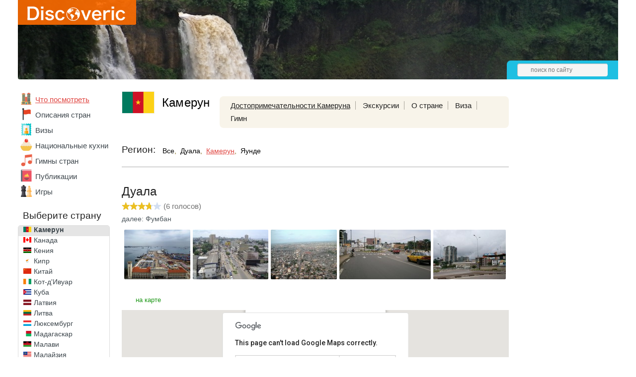

--- FILE ---
content_type: text/html; charset=UTF-8
request_url: https://discoveric.ru/mesta/kamerun/kamerun/duala
body_size: 10516
content:
<!DOCTYPE html>
<html>
	<head>
		<title>Дуала с фото, описанием, картой и панорамой, достопримечательности Камеруна</title>
					<meta property="og:image" content="http://discoveric.ru/tmp/upload/record/821/rs_821-1.jpg"/>
							<meta charset="UTF-8">
			<meta name="keywords" content="Дуала" />
			<meta name="description" content="Дуала - достопримечательности Камеруна - описания и фотографии Камеруна, что посмотреть - Discoveric.ru" />
			<link rel="icon" type="image/png" href="/favicon.png" />
			<meta name="viewport" content="width=device-width,minimum-scale=0.4,maximum-scale=1">
			<link rel="stylesheet" href="/css/style.css?1634060251" type="text/css" />
			<script type="text/javascript">var onLoad = [], run = [];</script>
			<script async src="//pagead2.googlesyndication.com/pagead/js/adsbygoogle.js"></script>
			<script type="text/javascript" src="/js/jquery-1.7.2.min.js"></script>
			<script async src="https://yandex.ru/ads/system/header-bidding.js"></script>
<script type="text/javascript" src="https://ads.digitalcaramel.com/js/discoveric.ru.js"></script>
<script>window.yaContextCb = window.yaContextCb || []</script>
<script src="https://yandex.ru/ads/system/context.js" async></script>
				</head>
<body>
	<div class="mid">
					<div class="header" style="background: url('/i/h/33/33-1.jpg') repeat-x center top;">
				<div class="logo">
					<div class="bbg"></div>
					<a href="/"><img src="/i/logo.svg" alt="Discoveric"/></a>
				</div>
								<div class="hpanel">
					<div class="search">
						<form action="/search" method="get">
							<input name="stext" type="text" placeholder="поиск по сайту" />
						</form>
					</div>
				</div>
							</div>
					<div class="main">
			<div class="left_nav">
							<div class="mainmenu mainmenu_country_selected">
				<ul>
											<li  class="active"><a href="/mesta"><img class="ico_mesta" src="/i/e.gif" alt=""/></a><a href="/mesta">Что посмотреть</a></li>
											<li ><a href="/o-strane"><img class="ico_o-strane" src="/i/e.gif" alt=""/></a><a href="/o-strane">Описания стран</a></li>
											<li ><a href="/visa"><img class="ico_visa" src="/i/e.gif" alt=""/></a><a href="/visa">Визы</a></li>
											<li ><a href="/kuhnya"><img class="ico_kuhnya" src="/i/e.gif" alt=""/></a><a href="/kuhnya">Национальные&nbsp;кухни</a></li>
											<li ><a href="/anthem"><img class="ico_anthem" src="/i/e.gif" alt=""/></a><a href="/anthem">Гимны стран</a></li>
											<li ><a href="/statyi"><img class="ico_statyi" src="/i/e.gif" alt=""/></a><a href="/statyi">Публикации</a></li>
											<li ><a href="/igri"><img class="ico_igri" src="/i/e.gif" alt=""/></a><a href="/igri">Игры</a></li>
									</ul>
			</div>
										<!--noindex-->
			<div class="clist_select">
				<div class="country">Страны мира</div>
				<select class="cselect">
					<option value="/" >- выберите страну -</option>
					<option value="/strana/abhaziya" data-image="/i/flags/16/ab.png">Абхазия</option><option value="/strana/avstraliya" data-image="/i/flags/16/au.png">Австралия</option><option value="/strana/avstriya" data-image="/i/flags/16/at.png">Австрия</option><option value="/strana/azerbaydzhan" data-image="/i/flags/16/az.png">Азербайджан</option><option value="/strana/alzhir" data-image="/i/flags/16/dz.png">Алжир</option><option value="/strana/angola" data-image="/i/flags/16/ao.png">Ангола</option><option value="/strana/andorra" data-image="/i/flags/16/ad.png">Андорра</option><option value="/strana/argentina" data-image="/i/flags/16/ar.png">Аргентина</option><option value="/strana/armeniya" data-image="/i/flags/16/am.png">Армения</option><option value="/strana/belarus" data-image="/i/flags/16/by.png">Беларусь</option><option value="/strana/belgiya" data-image="/i/flags/16/be.png">Бельгия</option><option value="/strana/benin" data-image="/i/flags/16/bj.png">Бенин</option><option value="/strana/bolgariya" data-image="/i/flags/16/bg.png">Болгария</option><option value="/strana/boliviya" data-image="/i/flags/16/bo.png">Боливия</option><option value="/strana/braziliya" data-image="/i/flags/16/br.png">Бразилия</option><option value="/strana/vatican" data-image="/i/flags/16/va.png">Ватикан</option><option value="/strana/velikobritaniya" data-image="/i/flags/16/gb.png">Великобритания</option><option value="/strana/vengriya" data-image="/i/flags/16/hu.png">Венгрия</option><option value="/strana/venesuela" data-image="/i/flags/16/ve.png">Венесуэла</option><option value="/strana/vetnam" data-image="/i/flags/16/vn.png">Вьетнам</option><option value="/strana/gabon" data-image="/i/flags/16/ga.png">Габон</option><option value="/strana/gana" data-image="/i/flags/16/gh.png">Гана</option><option value="/strana/germaniya" data-image="/i/flags/16/de.png">Германия</option><option value="/strana/gonkong" data-image="/i/flags/16/hk.png">Гонконг</option><option value="/strana/gretsiya" data-image="/i/flags/16/gr.png">Греция</option><option value="/strana/gruziya" data-image="/i/flags/16/ge.png">Грузия</option><option value="/strana/danija" data-image="/i/flags/16/dk.png">Дания</option><option value="/strana/dominika" data-image="/i/flags/16/dm.png">Доминика</option><option value="/strana/dominikana" data-image="/i/flags/16/do.png">Доминикана</option><option value="/strana/egipet" data-image="/i/flags/16/eg.png">Египет</option><option value="/strana/zambiya" data-image="/i/flags/16/zm.png">Замбия</option><option value="/strana/zimbabve" data-image="/i/flags/16/zw.png">Зимбабве</option><option value="/strana/izrail" data-image="/i/flags/16/il.png">Израиль</option><option value="/strana/indiya" data-image="/i/flags/16/in.png">Индия</option><option value="/strana/indoneziya" data-image="/i/flags/16/id.png">Индонезия</option><option value="/strana/iordaniya" data-image="/i/flags/16/jo.png">Иордания</option><option value="/strana/irlandiya" data-image="/i/flags/16/ie.png">Ирландия</option><option value="/strana/islandiya" data-image="/i/flags/16/is.png">Исландия</option><option value="/strana/ispaniya" data-image="/i/flags/16/es.png">Испания</option><option value="/strana/italiya" data-image="/i/flags/16/it.png">Италия</option><option value="/strana/kabo-verde" data-image="/i/flags/16/cv.png">Кабо-Верде</option><option value="/strana/kazahstan" data-image="/i/flags/16/kz.png">Казахстан</option><option value="/strana/kambodzha" data-image="/i/flags/16/kh.png">Камбоджа</option><option selected="selected" value="/strana/kamerun" data-image="/i/flags/16/cm.png">Камерун</option><option value="/strana/kanada" data-image="/i/flags/16/ca.png">Канада</option><option value="/strana/keniya" data-image="/i/flags/16/ke.png">Кения</option><option value="/strana/kipr" data-image="/i/flags/16/cy.png">Кипр</option><option value="/strana/kitay" data-image="/i/flags/16/cn.png">Китай</option><option value="/strana/kot-divuar" data-image="/i/flags/16/ci.png">Кот-д'Ивуар</option><option value="/strana/kuba" data-image="/i/flags/16/cu.png">Куба</option><option value="/strana/latviya" data-image="/i/flags/16/lv.png">Латвия</option><option value="/strana/litva" data-image="/i/flags/16/lt.png">Литва</option><option value="/strana/lyuksemburg" data-image="/i/flags/16/lu.png">Люксембург</option><option value="/strana/madagaskar" data-image="/i/flags/16/mg.png">Мадагаскар</option><option value="/strana/malavi" data-image="/i/flags/16/mw.png">Малави</option><option value="/strana/malayziya" data-image="/i/flags/16/my.png">Малайзия</option><option value="/strana/mali" data-image="/i/flags/16/ml.png">Мали</option><option value="/strana/maldivy" data-image="/i/flags/16/mv.png">Мальдивы</option><option value="/strana/malta" data-image="/i/flags/16/mt.png">Мальта</option><option value="/strana/marokko" data-image="/i/flags/16/ma.png">Марокко</option><option value="/strana/meksika" data-image="/i/flags/16/mx.png">Мексика</option><option value="/strana/monako" data-image="/i/flags/16/mc.png">Монако</option><option value="/strana/namibiya" data-image="/i/flags/16/na.png">Намибия</option><option value="/strana/niderlandy" data-image="/i/flags/16/nl.png">Нидерланды</option><option value="/strana/norvegiya" data-image="/i/flags/16/no.png">Норвегия</option><option value="/strana/oae" data-image="/i/flags/16/ae.png">ОАЭ</option><option value="/strana/polsha" data-image="/i/flags/16/pl.png">Польша</option><option value="/strana/portugaliya" data-image="/i/flags/16/pt.png">Португалия</option><option value="/strana/rossiya" data-image="/i/flags/16/ru.png">Россия</option><option value="/strana/san-marino" data-image="/i/flags/16/sm.png">Сан-Марино</option><option value="/strana/senegal" data-image="/i/flags/16/sn.png">Сенегал</option><option value="/strana/singapur" data-image="/i/flags/16/sg.png">Сингапур</option><option value="/strana/sloveniya" data-image="/i/flags/16/si.png">Словения</option><option value="/strana/ssha" data-image="/i/flags/16/us.png">США</option><option value="/strana/tailand" data-image="/i/flags/16/th.png">Таиланд</option><option value="/strana/tanzaniya" data-image="/i/flags/16/tz.png">Танзания</option><option value="/strana/tunis" data-image="/i/flags/16/tn.png">Тунис</option><option value="/strana/turtsiya" data-image="/i/flags/16/tr.png">Турция</option><option value="/strana/ukraina" data-image="/i/flags/16/ua.png">Украина</option><option value="/strana/filippiny" data-image="/i/flags/16/ph.png">Филиппины</option><option value="/strana/finlyandiya" data-image="/i/flags/16/fi.png">Финляндия</option><option value="/strana/frantsiya" data-image="/i/flags/16/fr.png">Франция</option><option value="/strana/horvatiya" data-image="/i/flags/16/hr.png">Хорватия</option><option value="/strana/chernogorija" data-image="/i/flags/16/me.png">Черногория</option><option value="/strana/chehiya" data-image="/i/flags/16/cz.png">Чехия</option><option value="/strana/shveytsariya" data-image="/i/flags/16/ch.png">Швейцария</option><option value="/strana/shvetsiya" data-image="/i/flags/16/se.png">Швеция</option><option value="/strana/shri-lanka" data-image="/i/flags/16/lk.png">Шри-Ланка</option><option value="/strana/estoniya" data-image="/i/flags/16/ee.png">Эстония</option><option value="/strana/efiopiya" data-image="/i/flags/16/et.png">Эфиопия</option><option value="/strana/yuar" data-image="/i/flags/16/za.png">ЮАР</option><option value="/strana/yuzhnoy-korei" data-image="/i/flags/16/kr.png">Южная Корея</option><option value="/strana/yaponiya" data-image="/i/flags/16/jp.png">Япония</option>				</select>
			</div>
			<!--/noindex-->
			<div class="clist">
				<div class="country">Выберите страну</div>
				<div class="cscroll">
					<ul>
						<li><a href="/strana/abhaziya"><img src="/i/flags/64/ab.gif" alt="Флаг Абхазии"></a><a href="/strana/abhaziya">Абхазия</a></li><li><a href="/strana/avstraliya"><img src="/i/flags/64/au.gif" alt="Флаг Австралии"></a><a href="/strana/avstraliya">Австралия</a></li><li><a href="/strana/avstriya"><img src="/i/flags/64/at.gif" alt="Флаг Австрии"></a><a href="/strana/avstriya">Австрия</a></li><li><a href="/strana/azerbaydzhan"><img src="/i/flags/64/az.gif" alt="Флаг Азербайджана"></a><a href="/strana/azerbaydzhan">Азербайджан</a></li><li><a href="/strana/alzhir"><img src="/i/flags/64/dz.gif" alt="Флаг Алжира"></a><a href="/strana/alzhir">Алжир</a></li><li><a href="/strana/angola"><img src="/i/flags/64/ao.gif" alt="Флаг Анголы"></a><a href="/strana/angola">Ангола</a></li><li><a href="/strana/andorra"><img src="/i/flags/64/ad.gif" alt="Флаг Андорры"></a><a href="/strana/andorra">Андорра</a></li><li><a href="/strana/argentina"><img src="/i/flags/64/ar.gif" alt="Флаг Аргентины"></a><a href="/strana/argentina">Аргентина</a></li><li><a href="/strana/armeniya"><img src="/i/flags/64/am.gif" alt="Флаг Армении"></a><a href="/strana/armeniya">Армения</a></li><li><a href="/strana/belarus"><img src="/i/flags/64/by.gif" alt="Флаг Беларуси"></a><a href="/strana/belarus">Беларусь</a></li><li><a href="/strana/belgiya"><img src="/i/flags/64/be.gif" alt="Флаг Бельгии"></a><a href="/strana/belgiya">Бельгия</a></li><li><a href="/strana/benin"><img src="/i/flags/64/bj.gif" alt="Флаг Бенина"></a><a href="/strana/benin">Бенин</a></li><li><a href="/strana/bolgariya"><img src="/i/flags/64/bg.gif" alt="Флаг Болгарии"></a><a href="/strana/bolgariya">Болгария</a></li><li><a href="/strana/boliviya"><img src="/i/flags/64/bo.gif" alt="Флаг Боливии"></a><a href="/strana/boliviya">Боливия</a></li><li><a href="/strana/braziliya"><img src="/i/flags/64/br.gif" alt="Флаг Бразилии"></a><a href="/strana/braziliya">Бразилия</a></li><li><a href="/strana/vatican"><img src="/i/flags/64/va.gif" alt="Флаг Ватикана"></a><a href="/strana/vatican">Ватикан</a></li><li><a href="/strana/velikobritaniya"><img src="/i/flags/64/gb.gif" alt="Флаг Великобритании"></a><a href="/strana/velikobritaniya">Великобритания</a></li><li><a href="/strana/vengriya"><img src="/i/flags/64/hu.gif" alt="Флаг Венгрии"></a><a href="/strana/vengriya">Венгрия</a></li><li><a href="/strana/venesuela"><img src="/i/flags/64/ve.gif" alt="Флаг Венесуэлы"></a><a href="/strana/venesuela">Венесуэла</a></li><li><a href="/strana/vetnam"><img src="/i/flags/64/vn.gif" alt="Флаг Вьетнама"></a><a href="/strana/vetnam">Вьетнам</a></li><li><a href="/strana/gabon"><img src="/i/flags/64/ga.gif" alt="Флаг Габона"></a><a href="/strana/gabon">Габон</a></li><li><a href="/strana/gana"><img src="/i/flags/64/gh.gif" alt="Флаг Ганы"></a><a href="/strana/gana">Гана</a></li><li><a href="/strana/germaniya"><img src="/i/flags/64/de.gif" alt="Флаг Германии"></a><a href="/strana/germaniya">Германия</a></li><li><a href="/strana/gonkong"><img src="/i/flags/64/hk.gif" alt="Флаг Гонконга"></a><a href="/strana/gonkong">Гонконг</a></li><li><a href="/strana/gretsiya"><img src="/i/flags/64/gr.gif" alt="Флаг Греции"></a><a href="/strana/gretsiya">Греция</a></li><li><a href="/strana/gruziya"><img src="/i/flags/64/ge.gif" alt="Флаг Грузии"></a><a href="/strana/gruziya">Грузия</a></li><li><a href="/strana/danija"><img src="/i/flags/64/dk.gif" alt="Флаг Дании"></a><a href="/strana/danija">Дания</a></li><li><a href="/strana/dominika"><img src="/i/flags/64/dm.gif" alt="Флаг Доминики"></a><a href="/strana/dominika">Доминика</a></li><li><a href="/strana/dominikana"><img src="/i/flags/64/do.gif" alt="Флаг Доминиканы"></a><a href="/strana/dominikana">Доминикана</a></li><li><a href="/strana/egipet"><img src="/i/flags/64/eg.gif" alt="Флаг Египта"></a><a href="/strana/egipet">Египет</a></li><li><a href="/strana/zambiya"><img src="/i/flags/64/zm.gif" alt="Флаг Замбии"></a><a href="/strana/zambiya">Замбия</a></li><li><a href="/strana/zimbabve"><img src="/i/flags/64/zw.gif" alt="Флаг Зимбабве"></a><a href="/strana/zimbabve">Зимбабве</a></li><li><a href="/strana/izrail"><img src="/i/flags/64/il.gif" alt="Флаг Израиля"></a><a href="/strana/izrail">Израиль</a></li><li><a href="/strana/indiya"><img src="/i/flags/64/in.gif" alt="Флаг Индии"></a><a href="/strana/indiya">Индия</a></li><li><a href="/strana/indoneziya"><img src="/i/flags/64/id.gif" alt="Флаг Индонезии"></a><a href="/strana/indoneziya">Индонезия</a></li><li><a href="/strana/iordaniya"><img src="/i/flags/64/jo.gif" alt="Флаг Иордании"></a><a href="/strana/iordaniya">Иордания</a></li><li><a href="/strana/irlandiya"><img src="/i/flags/64/ie.gif" alt="Флаг Ирландии"></a><a href="/strana/irlandiya">Ирландия</a></li><li><a href="/strana/islandiya"><img src="/i/flags/64/is.gif" alt="Флаг Исландии"></a><a href="/strana/islandiya">Исландия</a></li><li><a href="/strana/ispaniya"><img src="/i/flags/64/es.gif" alt="Флаг Испании"></a><a href="/strana/ispaniya">Испания</a></li><li><a href="/strana/italiya"><img src="/i/flags/64/it.gif" alt="Флаг Италии"></a><a href="/strana/italiya">Италия</a></li><li><a href="/strana/kabo-verde"><img src="/i/flags/64/cv.gif" alt="Флаг Кабо-Верде"></a><a href="/strana/kabo-verde">Кабо-Верде</a></li><li><a href="/strana/kazahstan"><img src="/i/flags/64/kz.gif" alt="Флаг Казахстана"></a><a href="/strana/kazahstan">Казахстан</a></li><li><a href="/strana/kambodzha"><img src="/i/flags/64/kh.gif" alt="Флаг Камбоджи"></a><a href="/strana/kambodzha">Камбоджа</a></li><li class="active"><a href="/strana/kamerun"><img src="/i/flags/64/cm.gif" alt="Флаг Камеруна"></a><a href="/strana/kamerun">Камерун</a></li><li><a href="/strana/kanada"><img src="/i/flags/64/ca.gif" alt="Флаг Канады"></a><a href="/strana/kanada">Канада</a></li><li><a href="/strana/keniya"><img src="/i/flags/64/ke.gif" alt="Флаг Кении"></a><a href="/strana/keniya">Кения</a></li><li><a href="/strana/kipr"><img src="/i/flags/64/cy.gif" alt="Флаг Кипра"></a><a href="/strana/kipr">Кипр</a></li><li><a href="/strana/kitay"><img src="/i/flags/64/cn.gif" alt="Флаг Китая"></a><a href="/strana/kitay">Китай</a></li><li><a href="/strana/kot-divuar"><img src="/i/flags/64/ci.gif" alt="Флаг Кот-д'Ивуара"></a><a href="/strana/kot-divuar">Кот-д'Ивуар</a></li><li><a href="/strana/kuba"><img src="/i/flags/64/cu.gif" alt="Флаг Кубы"></a><a href="/strana/kuba">Куба</a></li><li><a href="/strana/latviya"><img src="/i/flags/64/lv.gif" alt="Флаг Латвии"></a><a href="/strana/latviya">Латвия</a></li><li><a href="/strana/litva"><img src="/i/flags/64/lt.gif" alt="Флаг Литвы"></a><a href="/strana/litva">Литва</a></li><li><a href="/strana/lyuksemburg"><img src="/i/flags/64/lu.gif" alt="Флаг Люксембурга"></a><a href="/strana/lyuksemburg">Люксембург</a></li><li><a href="/strana/madagaskar"><img src="/i/flags/64/mg.gif" alt="Флаг Мадагаскара"></a><a href="/strana/madagaskar">Мадагаскар</a></li><li><a href="/strana/malavi"><img src="/i/flags/64/mw.gif" alt="Флаг Малави"></a><a href="/strana/malavi">Малави</a></li><li><a href="/strana/malayziya"><img src="/i/flags/64/my.gif" alt="Флаг Малайзии"></a><a href="/strana/malayziya">Малайзия</a></li><li><a href="/strana/mali"><img src="/i/flags/64/ml.gif" alt="Флаг Мали"></a><a href="/strana/mali">Мали</a></li><li><a href="/strana/maldivy"><img src="/i/flags/64/mv.gif" alt="Флаг Мальдив"></a><a href="/strana/maldivy">Мальдивы</a></li><li><a href="/strana/malta"><img src="/i/flags/64/mt.gif" alt="Флаг Мальты"></a><a href="/strana/malta">Мальта</a></li><li><a href="/strana/marokko"><img src="/i/flags/64/ma.gif" alt="Флаг Марокко"></a><a href="/strana/marokko">Марокко</a></li><li><a href="/strana/meksika"><img src="/i/flags/64/mx.gif" alt="Флаг Мексики"></a><a href="/strana/meksika">Мексика</a></li><li><a href="/strana/monako"><img src="/i/flags/64/mc.gif" alt="Флаг Монако"></a><a href="/strana/monako">Монако</a></li><li><a href="/strana/namibiya"><img src="/i/flags/64/na.gif" alt="Флаг Намибии"></a><a href="/strana/namibiya">Намибия</a></li><li><a href="/strana/niderlandy"><img src="/i/flags/64/nl.gif" alt="Флаг Нидерландов"></a><a href="/strana/niderlandy">Нидерланды</a></li><li><a href="/strana/norvegiya"><img src="/i/flags/64/no.gif" alt="Флаг Норвегии"></a><a href="/strana/norvegiya">Норвегия</a></li><li><a href="/strana/oae"><img src="/i/flags/64/ae.gif" alt="Флаг ОАЭ"></a><a href="/strana/oae">ОАЭ</a></li><li><a href="/strana/polsha"><img src="/i/flags/64/pl.gif" alt="Флаг Польши"></a><a href="/strana/polsha">Польша</a></li><li><a href="/strana/portugaliya"><img src="/i/flags/64/pt.gif" alt="Флаг Португалии"></a><a href="/strana/portugaliya">Португалия</a></li><li><a href="/strana/rossiya"><img src="/i/flags/64/ru.gif" alt="Флаг России"></a><a href="/strana/rossiya">Россия</a></li><li><a href="/strana/san-marino"><img src="/i/flags/64/sm.gif" alt="Флаг Сан-Марино"></a><a href="/strana/san-marino">Сан-Марино</a></li><li><a href="/strana/senegal"><img src="/i/flags/64/sn.gif" alt="Флаг Сенегала"></a><a href="/strana/senegal">Сенегал</a></li><li><a href="/strana/singapur"><img src="/i/flags/64/sg.gif" alt="Флаг Сингапура"></a><a href="/strana/singapur">Сингапур</a></li><li><a href="/strana/sloveniya"><img src="/i/flags/64/si.gif" alt="Флаг Словении"></a><a href="/strana/sloveniya">Словения</a></li><li><a href="/strana/ssha"><img src="/i/flags/64/us.gif" alt="Флаг США"></a><a href="/strana/ssha">США</a></li><li><a href="/strana/tailand"><img src="/i/flags/64/th.gif" alt="Флаг Таиланда"></a><a href="/strana/tailand">Таиланд</a></li><li><a href="/strana/tanzaniya"><img src="/i/flags/64/tz.gif" alt="Флаг Танзании"></a><a href="/strana/tanzaniya">Танзания</a></li><li><a href="/strana/tunis"><img src="/i/flags/64/tn.gif" alt="Флаг Туниса"></a><a href="/strana/tunis">Тунис</a></li><li><a href="/strana/turtsiya"><img src="/i/flags/64/tr.gif" alt="Флаг Турции"></a><a href="/strana/turtsiya">Турция</a></li><li><a href="/strana/ukraina"><img src="/i/flags/64/ua.gif" alt="Флаг Украины"></a><a href="/strana/ukraina">Украина</a></li><li><a href="/strana/filippiny"><img src="/i/flags/64/ph.gif" alt="Флаг Филиппин"></a><a href="/strana/filippiny">Филиппины</a></li><li><a href="/strana/finlyandiya"><img src="/i/flags/64/fi.gif" alt="Флаг Финляндии"></a><a href="/strana/finlyandiya">Финляндия</a></li><li><a href="/strana/frantsiya"><img src="/i/flags/64/fr.gif" alt="Флаг Франции"></a><a href="/strana/frantsiya">Франция</a></li><li><a href="/strana/horvatiya"><img src="/i/flags/64/hr.gif" alt="Флаг Хорватии"></a><a href="/strana/horvatiya">Хорватия</a></li><li><a href="/strana/chernogorija"><img src="/i/flags/64/me.gif" alt="Флаг Черногории"></a><a href="/strana/chernogorija">Черногория</a></li><li><a href="/strana/chehiya"><img src="/i/flags/64/cz.gif" alt="Флаг Чехии"></a><a href="/strana/chehiya">Чехия</a></li><li><a href="/strana/shveytsariya"><img src="/i/flags/64/ch.gif" alt="Флаг Швейцарии"></a><a href="/strana/shveytsariya">Швейцария</a></li><li><a href="/strana/shvetsiya"><img src="/i/flags/64/se.gif" alt="Флаг Швеции"></a><a href="/strana/shvetsiya">Швеция</a></li><li><a href="/strana/shri-lanka"><img src="/i/flags/64/lk.gif" alt="Флаг Шри-Ланки"></a><a href="/strana/shri-lanka">Шри-Ланка</a></li><li><a href="/strana/estoniya"><img src="/i/flags/64/ee.gif" alt="Флаг Эстонии"></a><a href="/strana/estoniya">Эстония</a></li><li><a href="/strana/efiopiya"><img src="/i/flags/64/et.gif" alt="Флаг Эфиопии"></a><a href="/strana/efiopiya">Эфиопия</a></li><li><a href="/strana/yuar"><img src="/i/flags/64/za.gif" alt="Флаг ЮАР"></a><a href="/strana/yuar">ЮАР</a></li><li><a href="/strana/yuzhnoy-korei"><img src="/i/flags/64/kr.gif" alt="Флаг Южной Кореи"></a><a href="/strana/yuzhnoy-korei">Южная Корея</a></li><li><a href="/strana/yaponiya"><img src="/i/flags/64/jp.gif" alt="Флаг Японии"></a><a href="/strana/yaponiya">Япония</a></li>					</ul>
				</div>
			</div>
			&nbsp;
						</div>
			<div class="main_right">
				<div class="sidebar">
								<!--noindex-->
			<ins class="adsbygoogle"
			style="display:inline-block;width:160px;height:600px"
			data-ad-client="ca-pub-7469732487035481"
			data-ad-slot="1811215069"></ins>
			<script>
			(adsbygoogle = window.adsbygoogle || []).push({});
			</script>
						<!--/noindex-->
								<div class="sbi_body">
												Всё о достопримечательности Дуала - описание с фото, видео и расположением на карте Камеруна.
											</div>
									</div>
				<div class="main_center">
								<div class="chead">
				<img class="flag" src="/i/flags/128/cm.gif" alt="Флаг страны Камерун"/>
				<a href="/strana/kamerun"><h2>Камерун</h2></a>

				<div class="topmenu">
					<ul>
						<li class="active"><a href="/mesta/kamerun">Достопримечательности&nbsp;Камеруна</a></li>


						<li><a href="/ekskursii/kamerun">Экскурсии</a></li>

						<li><a href="/o-strane/kamerun">О&nbsp;стране</a></li>						<li><a href="/visa/kamerun">Виза</a></li>						<li><a href="/anthem/kamerun">Гимн</a></li>																	</ul>
				</div>
			</div>
						<div class="filter">
				<div class="filter_name">Регион:</div>
				<div class="filter_cont">
					<span>
					<a href="/mesta/kamerun">Все</a>,</span> <span class="nowrap"><a href="/mesta/kamerun/duala" class="region">Дуала</a>,</span> <span class="nowrap"><a href="/mesta/kamerun/kamerun" class="region active">Камерун</a>,</span> <span class="nowrap"><a href="/mesta/kamerun/jaunde" class="region">Яунде</a>					</span>
				</div>
			</div>
													<hr/>
											<div itemscope itemtype="http://data-vocabulary.org/Review-aggregate" class="record">
							<h1 itemprop="itemreviewed">Дуала</h1>
										<div id="s0_821" itemprop="rating" itemscope itemtype="http://data-vocabulary.org/Rating" class="rating">
								<meta itemprop="average" content="3.67">
				<meta itemprop="best" content="5" />
								<div class="stars"><div style="width:59px"></div></div>
				<span class="st_text">(<span itemprop="count">6</span> голосов)</span>
			</div>
													<div class="nextRecord"><a href="/mesta/kamerun/kamerun/fumban">далее: Фумбан</a></div>
										<ul class="photos">
															<li><a rel="fb_group" href="/tmp/upload/record/821/w_821-1.jpg" class="fb" title="Дуала, Камерун"><img itemprop="photo" src="/tmp/upload/record/821/s_821-1.jpg" srcset="/tmp/upload/record/821/m_821-1.jpg 2x" alt="Дуала, Камерун"></a></li>
																<li><a rel="fb_group" href="/tmp/upload/record/821/w_821-2.jpg" class="fb" title="Дуала, Камерун"><img src="/tmp/upload/record/821/s_821-2.jpg" srcset="/tmp/upload/record/821/m_821-2.jpg 2x" alt="Дуала, Камерун"></a></li>
																<li><a rel="fb_group" href="/tmp/upload/record/821/w_821-3.jpg" class="fb" title="Дуала, Камерун"><img src="/tmp/upload/record/821/s_821-3.jpg" srcset="/tmp/upload/record/821/m_821-3.jpg 2x" alt="Дуала, Камерун"></a></li>
																<li><a rel="fb_group" href="/tmp/upload/record/821/w_821-4.jpg" class="fb" title="Дуала, Камерун"><img src="/tmp/upload/record/821/s_821-4.jpg" srcset="/tmp/upload/record/821/m_821-4.jpg 2x" alt="Дуала, Камерун"></a></li>
																<li><a rel="fb_group" href="/tmp/upload/record/821/w_821-5.jpg" class="fb" title="Дуала, Камерун"><img src="/tmp/upload/record/821/s_821-5.jpg" srcset="/tmp/upload/record/821/m_821-5.jpg 2x" alt="Дуала, Камерун"></a></li>
															</ul>
														<div class="ripanel">
							<a class="map" target="_blank" href="/map/d/821">на карте</a>
							</div>
							<!--noindex-->
							<div class="record_map">
								<div id="map_canvas"></div>
								<div id="pano"></div>
								<script type="text/javascript" src="https://maps.google.com/maps/api/js?sensor=false"></script>
								<script type="text/javascript" src="/js/markerclusterer_compiled.js"></script>
								<script type="text/javascript">
									function initialize() {
										var fenway = new google.maps.LatLng(4.0359037, 9.7418046);

										var mapOptions = {
											center: fenway,
											zoom: 16
										};
										var record_map = new google.maps.Map(
											document.getElementById('map_canvas'), mapOptions);

														google.maps.addMapMarker = function addMapMarker(gmap,data) {
					var marker = new google.maps.Marker({
						'position': new google.maps.LatLng(data['lat'],data['lng']),
						'map': gmap,
						'icon':  data['icon']?data['icon']:'/i/point.png',
						'draggable': false,
						'title': data['title'],
						'animation': google.maps.Animation.DROP,
						'zIndex': ('dist' in data?9998:9999)
					});

					if (gmap.markers === undefined) {
						gmap.markers = {};
					}

					if (gmap.myInfoWindow === undefined)
						gmap.myInfoWindow = new google.maps.InfoWindow();

					marker.myHtmlData = '<div class="mappic"><img src="'+(data['pic']? '/tmp/upload/record/'+data['id']+'/'+data['pic']:'/i/nopic.gif')+'" /></div>'+
									'<div class="mpinfo"><a class="title" target="_blank" href="/mesta/'+data['href']+'">'+data['title']+'</a><br/>'+
									('dist' in data?'<div>удаленность: '+(data['dist']<10?Math.round(data['dist']*1000)+'м':data['dist']+'км')+'</div>':'')+
									data['desc']+'</div>';

					google.maps.event.addListener(marker, 'click', function() {
						gmap.myInfoWindow.setContent(marker.myHtmlData);
						gmap.myInfoWindow.open(gmap, marker);
					});

					gmap.markers[data['id']] = marker;
				}

				google.maps.addAllMapMarkers = function (gmap) {
					if (gmap.markers === undefined) {
						gmap.markers = {};
					}
					for (mid in gmap.markersData)
						if ( !(gmap.markersData['id'] in gmap.markers))
							google.maps.addMapMarker(gmap,gmap.markersData[mid]);

					var pm = [], click_marker = null;
					for(i in gmap.markers) {
						if (gmap.markers[i]['icon'] == '/i/point.png')
							pm.push(gmap.markers[i]);
						else if (gmap.markers[i]['icon'] == '/i/point_red.png')
							click_marker = gmap.markers[i];
					}
					var mc = new MarkerClusterer(gmap, pm, {imagePath: '/js/markerclusterer/m'});
					if (click_marker)
						google.maps.event.trigger(click_marker, 'click');
				}
				record_map.markersData = [];
			record_map.markersData = record_map.markersData.concat([{"id":"3321","lat":"4.013383","lng":"9.71734","pic":"p_3321-1.jpg","href":"kamerun\/duala\/Dyala","title":"\u0414\u0443\u0430\u043b\u0430","dist":3.69,"desc":"\u041a\u0430\u043c\u0435\u0440\u0443\u043d, \u0414\u0443\u0430\u043b\u0430"},{"id":"817","lat":"4.216667","lng":"9.1725","pic":"p_817-1.jpg","href":"kamerun\/kamerun\/gora-kamerun","title":"\u0413\u043e\u0440\u0430 \u041a\u0430\u043c\u0435\u0440\u0443\u043d","dist":66.3,"desc":"\u041a\u0430\u043c\u0435\u0440\u0443\u043d"},{"id":"822","lat":"3.86327","lng":"11.502875","pic":"p_822-1.jpg","href":"kamerun\/jaunde\/muzej-iskusstw","title":"\u041c\u0443\u0437\u0435\u0439 \u0418\u0441\u043a\u0443\u0441\u0441\u0442\u0432","dist":196,"desc":"\u041a\u0430\u043c\u0435\u0440\u0443\u043d, \u042f\u0443\u043d\u0434\u0435"},{"id":"1892","lat":"3.8674507","lng":"11.5167226","pic":"p_1892-1.jpg","href":"kamerun\/duala\/sentr-artisinel","title":"\u0421\u0435\u043d\u0442\u0440 \u0410\u0440\u0442\u0438\u0441\u0438\u043d\u0435\u043b","dist":198,"desc":"\u041a\u0430\u043c\u0435\u0440\u0443\u043d, \u0414\u0443\u0430\u043b\u0430"},{"id":"3322","lat":"3.853245","lng":"11.518339","pic":"p_3322-1.jpg","href":"kamerun\/jaunde\/Yaunde","title":"\u042f\u0443\u043d\u0434\u0435","dist":198,"desc":"\u041a\u0430\u043c\u0435\u0440\u0443\u043d, \u042f\u0443\u043d\u0434\u0435"},{"id":"821","lat":"4.0359037","lng":"9.7418046","icon":"\/i\/point_red.png","pic":"p_821-1.jpg","href":"kamerun\/kamerun\/duala","title":"\u0414\u0443\u0430\u043b\u0430","desc":"\u041a\u0430\u043c\u0435\u0440\u0443\u043d"}]);
													google.maps.addAllMapMarkers(record_map);

										var sv = new google.maps.StreetViewService();
										sv.getPanoramaByLocation(fenway, 50, processSVData);
										function processSVData(data, status) {
											if (status == google.maps.StreetViewStatus.OK) {
												var panoramaOptions = {
													position: fenway,
													pov: {
														heading: 34,
														pitch: 10
													}
												};
												var panorama = new google.maps.StreetViewPanorama(document.getElementById('pano'), panoramaOptions);
												record_map.setStreetView(panorama);
											} else {
												$('.record_map').addClass('no-pano');
											}
											google.maps.event.trigger(record_map, 'resize');
											record_map.setCenter(fenway);
										}
									}
									$(function(){initialize();});
								</script>
								<!--/noindex-->
							</div>
														<p>Один из крупнейших и старейших городов Камеруна – город Дуала. Он также считается важным промышленным, политическим и культурным центром страны. Через Дуалу совершаются практически все экспортные операции Камеруна – это экспорт кофе, какао, бананов, а также нефти и древесины. Этот город также признан самым дорогим городом в Африке. </p>
     <p>Дуала привлекает многочисленных туристов прекрасными зданиями, построенными в колониальном стиле. Особый интерес для туристов представляет Дворец 19 века, Кафедральный Собор и Музей Дуала, в котором можно ознакомиться с прикладными ремеслами народа Бамун. </p>
										<!--noindex-->
			<div class="share">
				<div class="share_box"><div id="vk_like"></div></div>
				<div class="share_box"><div class="fb-like" data-send="false" data-layout="button_count" data-width="140" data-show-faces="false" data-font="arial"></div></div>
				<div class="share_box"><div class="g-plusone" data-size="medium"></div></div>
				<div class="share_box"><a href="#" class="twitter-share-button" data-lang="en">Tweet</a></div>
			</div>
			<!--/noindex-->
																		<script id="tripster-1" src="https://experience.tripster.ru/partner/?template=loader&version=2&partner=rbru&country=Cameroon&city=Republic of Cameroon&order=top&num=3&script_id=tripster-1&widget_template=horizontal&width=100%25"></script>
																		<div class="nextRecord"><a href="/mesta/kamerun/kamerun/fumban">далее: Фумбан</a></div>
													<!--noindex-->
			<div class="youtube">
				<a href="#">Камерун Дуала</a>
			</div>
			<!--/noindex-->
										<div class="comments">
							<!--noindex-->
							<ins class="adsbygoogle"
								style="display:block"
								data-ad-client="ca-pub-7469732487035481"
								data-ad-slot="3781228669"
								data-ad-format="auto"></ins>
							<script>
							(adsbygoogle = window.adsbygoogle || []).push({});
							</script>
							<!--/noindex-->
							</div>
							<div class="comments"><div id="vk_comments"></div></div>
										<div class="near">
				<h3>Достопримечательности поблизости</h3>
				<div class="nearlist">
										<div class="nearitem">
						<div class="mappic">
							<a href="/mesta/kamerun/duala/Dyala"><img src="/tmp/upload/record/3321/p_3321-1.jpg" alt="Дуала"/></a>
						</div>
						<div class="mpinfo">
							<a class="title" href="/mesta/kamerun/duala/Dyala">Дуала</a><br/>
							<div>
								удаленность: 3690м							</div>
							Дуала						</div>
					</div>
									</div>
			</div>
									</div>
									</div>
				<div class="footer">
								<div id="mp_custom_4471"></div>
<script>(function(w, d, n, s, t) {w[n] = w[n] || [];w[n].push(function() {mp_banners('4471');});t = d.getElementsByTagName("script")[0];s = d.createElement("script");s.type = "text/javascript";s.src = "https://mpsuadv.ru/lib/custom/banners.js";s.async = true;t.parentNode.insertBefore(s, t);})(this, this.document, "mpsuRotator");</script>
<div id="adfox_163430482004419591"></div> 
<script> window.yaContextCb.push(()=>{ Ya.adfoxCode.createAdaptive({ ownerId: 260971, containerId: 'adfox_163430482004419591', params: { p1: 'cqytf', p2: 'gxmp' } }, ['desktop'], { tabletWidth: 830, phoneWidth: 480, isAutoReloads: false }) }) </script> 
<script> setInterval(function(){ window.Ya.adfoxCode.reload('adfox_163430482004419591') }, 30000); </script>
			<div class="foot_l">
				<!--noindex-->
				<div class="li">
				<!--LiveInternet counter--><script type="text/javascript"><!--
				document.write("<a href='http://www.liveinternet.ru/click' "+
				"target=_blank><img src='//counter.yadro.ru/hit?t14.6;r"+
				escape(document.referrer)+((typeof(screen)=="undefined")?"":
				";s"+screen.width+"*"+screen.height+"*"+(screen.colorDepth?
				screen.colorDepth:screen.pixelDepth))+";u"+escape(document.URL)+
				";"+Math.random()+
				"' alt='' title='LiveInternet: показано число просмотров за 24"+
				" часа, посетителей за 24 часа и за сегодня' "+
				"border='0' width='80'><\/a>")
				//--></script><!--/LiveInternet-->
				<script type="text/javascript">
					var _gaq = _gaq || [];
					_gaq.push(['_setAccount', 'UA-27440356-2']);
					_gaq.push(['_trackPageview']);

					(function() {
					  var ga = document.createElement('script'); ga.type = 'text/javascript'; ga.async = true;
					  ga.src = ('https:' == document.location.protocol ? 'https://ssl' : 'http://www') + '.google-analytics.com/ga.js';
					  var s = document.getElementsByTagName('script')[0]; s.parentNode.insertBefore(ga, s);
					})();
				</script>
				<!-- Yandex.Metrika counter -->
				<script type="text/javascript">
				(function (d, w, c) {
					(w[c] = w[c] || []).push(function() {
						try {
							w.yaCounter22485142 = new Ya.Metrika({id:22485142,
									webvisor:true,
									clickmap:true,
									trackLinks:true,
									accurateTrackBounce:true});
						} catch(e) { }
					});

					var n = d.getElementsByTagName("script")[0],
						s = d.createElement("script"),
						f = function () { n.parentNode.insertBefore(s, n); };
					s.type = "text/javascript";
					s.async = true;
					s.src = (d.location.protocol == "https:" ? "https:" : "http:") + "//mc.yandex.ru/metrika/watch.js";

					if (w.opera == "[object Opera]") {
						d.addEventListener("DOMContentLoaded", f, false);
					} else { f(); }
				})(document, window, "yandex_metrika_callbacks");
				</script>
				<noscript><div><img src="//mc.yandex.ru/watch/22485142" style="position:absolute; left:-9999px;" alt="" /></div></noscript>
				<!-- /Yandex.Metrika counter -->
				<script async="async" src="https://w.uptolike.com/widgets/v1/zp.js?pid=251895"></script>
				</div>
				<!--/noindex-->
			</div>
			<div class="foot_r">
				<div class="fsidebar">
					<div class="rb">
						<a href="https://rbru.ru/uslugi/seo-prodvizheniye-sayta/" target="_blank" class="rblogo">
							<img src="/i/rb.svg" alt="Создание и продвижение сайта Rocket Business">
						</a>
						<a href="https://rbru.ru/uslugi/seo-prodvizheniye-sayta/" target="_blank">Создание и продвижение<br/>сайта Rocket Business</a>
					</div>
				</div>
				<div class="share">
					Рассказать друзьям:
					<!--noindex-->
					<div class="share_buttons">
						<div class="fb-like" data-href="http://discoveric.ru/" data-send="false" data-layout="button_count" data-width="140" data-show-faces="false" data-font="arial"></div>
						<div class="g-plusone" data-size="medium" data-href="http://discoveric.ru/"></div>
						<a href="#" class="twitter-share-button" data-lang="en" data-url="http://discoveric.ru/">Tweet</a>
					</div>
					<script type="text/javascript">
						(function() {
						  var po = document.createElement('script'); po.type = 'text/javascript'; po.async = true;
						  po.src = 'https://apis.google.com/js/plusone.js';
						  var s = document.getElementsByTagName('script')[0]; s.parentNode.insertBefore(po, s);
						})();
					</script>
					<script>!function(d,s,id){var js,fjs=d.getElementsByTagName(s)[0];if(!d.getElementById(id)){js=d.createElement(s);js.id=id;js.src="https://platform.twitter.com/widgets.js";fjs.parentNode.insertBefore(js,fjs);}}(document,"script","twitter-wjs");</script>
					<!--/noindex-->
				</div>
			</div>
			<div class="foot_b">
				2026 &copy; Копирование информации при наличии активной ссылки.
				&nbsp; <a href="/o-proyekte">информация о проекте</a>
				&nbsp; <a href="/kontakti">контакты</a>
			</div>
										</div>
			</div>
		</div>
	</div>
	<!--noindex-->
				<link rel="stylesheet" type="text/css" href="/js/msdropdown/dd.css" media="screen" />
			<script async type="text/javascript" src="/js/fb/jquery.mousewheel-3.0.4.pack.js"></script>
			<script type="text/javascript" src="/js/fb/jquery.fancybox-1.3.4.pack.js"></script>
			<script type="text/javascript" src="/js/msdropdown/jquery.dd.min.js"></script>
			<script type="text/javascript" src="/js/scripts.js?1431608092"></script>
			<script src="https://apis.google.com/js/client.js?onload=googleApiHandleClientLoad"></script>
			<script type="text/javascript" src="//vk.com/js/api/openapi.js?79"></script>
			<script type="text/javascript">VK.init({apiId: 3455884, onlyWidgets: true});</script>
			<div id="fb-root"></div>
			<script>(function(d, s, id) {
			  var js, fjs = d.getElementsByTagName(s)[0];
			  if (d.getElementById(id)) return;
			  js = d.createElement(s); js.id = id;
			  js.src = "//connect.facebook.net/ru_RU/all.js#xfbml=1&appId=181296585213870";
			  fjs.parentNode.insertBefore(js, fjs);
			}(document, 'script', 'facebook-jssdk'));</script>
						<script type="text/javascript">
				if ($('#vk_like').get(0))
					VK.Widgets.Like("vk_like", {type: "button"});
				if ($('#vk_comments').get(0))
					VK.Widgets.Comments("vk_comments", {limit: 5, width: "500", attach: "photo"});
			</script>
				<!--/noindex-->
</body>
</html>


--- FILE ---
content_type: text/html
request_url: https://content.googleapis.com/static/proxy.html?usegapi=1&jsh=m%3B%2F_%2Fscs%2Fabc-static%2F_%2Fjs%2Fk%3Dgapi.lb.en.2kN9-TZiXrM.O%2Fd%3D1%2Frs%3DAHpOoo_B4hu0FeWRuWHfxnZ3V0WubwN7Qw%2Fm%3D__features__
body_size: -72
content:
<!DOCTYPE html>
<html>
<head>
<title></title>
<meta http-equiv="X-UA-Compatible" content="IE=edge" />
<script nonce="pRSosv2O4jo0a6--bSUeuQ">
  window['startup'] = function() {
    googleapis.server.init();
  };
</script>
<script src="https://apis.google.com/js/googleapis.proxy.js?onload=startup" async defer nonce="pRSosv2O4jo0a6--bSUeuQ"></script>
</head>
<body>
</body>
</html>


--- FILE ---
content_type: text/html; charset=utf-8
request_url: https://accounts.google.com/o/oauth2/postmessageRelay?parent=https%3A%2F%2Fdiscoveric.ru&jsh=m%3B%2F_%2Fscs%2Fabc-static%2F_%2Fjs%2Fk%3Dgapi.lb.en.2kN9-TZiXrM.O%2Fd%3D1%2Frs%3DAHpOoo_B4hu0FeWRuWHfxnZ3V0WubwN7Qw%2Fm%3D__features__
body_size: 160
content:
<!DOCTYPE html><html><head><title></title><meta http-equiv="content-type" content="text/html; charset=utf-8"><meta http-equiv="X-UA-Compatible" content="IE=edge"><meta name="viewport" content="width=device-width, initial-scale=1, minimum-scale=1, maximum-scale=1, user-scalable=0"><script src='https://ssl.gstatic.com/accounts/o/2580342461-postmessagerelay.js' nonce="INTgD-TP-thG71xd2yimdQ"></script></head><body><script type="text/javascript" src="https://apis.google.com/js/rpc:shindig_random.js?onload=init" nonce="INTgD-TP-thG71xd2yimdQ"></script></body></html>

--- FILE ---
content_type: text/html; charset=UTF-8
request_url: https://content-youtube.googleapis.com/static/proxy.html?usegapi=1&jsh=m%3B%2F_%2Fscs%2Fabc-static%2F_%2Fjs%2Fk%3Dgapi.lb.en.2kN9-TZiXrM.O%2Fd%3D1%2Frs%3DAHpOoo_B4hu0FeWRuWHfxnZ3V0WubwN7Qw%2Fm%3D__features__
body_size: -110
content:
<!DOCTYPE html>
<html>
<head>
<title></title>
<meta http-equiv="X-UA-Compatible" content="IE=edge" />
<script type="text/javascript" nonce="D2qx9Wo4Y3dMdhZXkjvSdA">
  window['startup'] = function() {
    googleapis.server.init();
  };
</script>
<script type="text/javascript"
  src="https://apis.google.com/js/googleapis.proxy.js?onload=startup" async
  defer nonce="D2qx9Wo4Y3dMdhZXkjvSdA"></script>
</head>
<body>
</body>
</html>


--- FILE ---
content_type: text/html; charset=utf-8
request_url: https://www.google.com/recaptcha/api2/aframe
body_size: 267
content:
<!DOCTYPE HTML><html><head><meta http-equiv="content-type" content="text/html; charset=UTF-8"></head><body><script nonce="0vazJKTaGK4zKLaaH3dRGw">/** Anti-fraud and anti-abuse applications only. See google.com/recaptcha */ try{var clients={'sodar':'https://pagead2.googlesyndication.com/pagead/sodar?'};window.addEventListener("message",function(a){try{if(a.source===window.parent){var b=JSON.parse(a.data);var c=clients[b['id']];if(c){var d=document.createElement('img');d.src=c+b['params']+'&rc='+(localStorage.getItem("rc::a")?sessionStorage.getItem("rc::b"):"");window.document.body.appendChild(d);sessionStorage.setItem("rc::e",parseInt(sessionStorage.getItem("rc::e")||0)+1);localStorage.setItem("rc::h",'1769526496360');}}}catch(b){}});window.parent.postMessage("_grecaptcha_ready", "*");}catch(b){}</script></body></html>

--- FILE ---
content_type: application/javascript;charset=utf-8
request_url: https://w.uptolike.com/widgets/v1/version.js?cb=cb__utl_cb_share_1769526489432540
body_size: 396
content:
cb__utl_cb_share_1769526489432540('1ea92d09c43527572b24fe052f11127b');